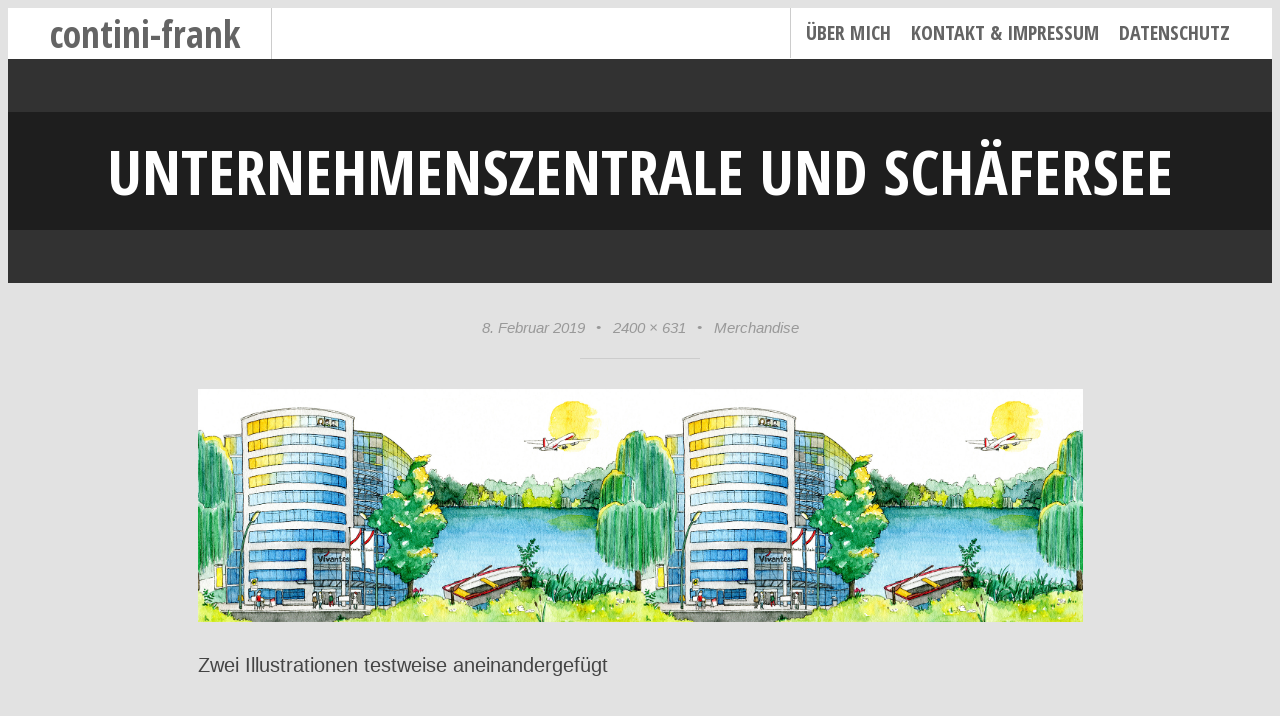

--- FILE ---
content_type: text/html; charset=UTF-8
request_url: https://www.contini-frank.de/merchandise/kaffeebecher_vivantes_zentrale_umlaufend/
body_size: 8516
content:
<!DOCTYPE html>
<html lang="de">
<head>
<meta charset="UTF-8">
<meta name="viewport" content="width=device-width, initial-scale=1">
<link rel="profile" href="http://gmpg.org/xfn/11">
<link rel="pingback" href="https://www.contini-frank.de/wordpress/xmlrpc.php">

<script type="text/javascript">
/* <![CDATA[ */
window.JetpackScriptData = {"site":{"icon":"https://i0.wp.com/www.contini-frank.de/wordpress/wp-content/uploads/2016/03/cropped-ContiniFrank_Logo.png?w=64\u0026ssl=1","title":"contini-frank","host":"unknown","is_wpcom_platform":false}};
/* ]]> */
</script>
<meta name='robots' content='index, follow, max-image-preview:large, max-snippet:-1, max-video-preview:-1' />
	<style>img:is([sizes="auto" i], [sizes^="auto," i]) { contain-intrinsic-size: 3000px 1500px }</style>
	
	<!-- This site is optimized with the Yoast SEO plugin v25.4 - https://yoast.com/wordpress/plugins/seo/ -->
	<title>Unternehmenszentrale und Schäfersee - contini-frank</title>
	<link rel="canonical" href="https://www.contini-frank.de/merchandise/kaffeebecher_vivantes_zentrale_umlaufend/" />
	<meta property="og:locale" content="de_DE" />
	<meta property="og:type" content="article" />
	<meta property="og:title" content="Unternehmenszentrale und Schäfersee - contini-frank" />
	<meta property="og:description" content="Zwei Illustrationen testweise aneinandergefügt" />
	<meta property="og:url" content="https://www.contini-frank.de/merchandise/kaffeebecher_vivantes_zentrale_umlaufend/" />
	<meta property="og:site_name" content="contini-frank" />
	<meta property="article:modified_time" content="2019-02-08T14:58:12+00:00" />
	<meta property="og:image" content="https://www.contini-frank.de/merchandise/kaffeebecher_vivantes_zentrale_umlaufend" />
	<meta property="og:image:width" content="2400" />
	<meta property="og:image:height" content="631" />
	<meta property="og:image:type" content="image/jpeg" />
	<meta name="twitter:card" content="summary_large_image" />
	<meta name="twitter:site" content="@BerlinamSonntag" />
	<script type="application/ld+json" class="yoast-schema-graph">{"@context":"https://schema.org","@graph":[{"@type":"WebPage","@id":"https://www.contini-frank.de/merchandise/kaffeebecher_vivantes_zentrale_umlaufend/","url":"https://www.contini-frank.de/merchandise/kaffeebecher_vivantes_zentrale_umlaufend/","name":"Unternehmenszentrale und Schäfersee - contini-frank","isPartOf":{"@id":"https://www.contini-frank.de/#website"},"primaryImageOfPage":{"@id":"https://www.contini-frank.de/merchandise/kaffeebecher_vivantes_zentrale_umlaufend/#primaryimage"},"image":{"@id":"https://www.contini-frank.de/merchandise/kaffeebecher_vivantes_zentrale_umlaufend/#primaryimage"},"thumbnailUrl":"https://www.contini-frank.de/wordpress/wp-content/uploads/Kaffeebecher_Vivantes_Zentrale_umlaufend.jpg","datePublished":"2019-02-08T14:41:02+00:00","dateModified":"2019-02-08T14:58:12+00:00","breadcrumb":{"@id":"https://www.contini-frank.de/merchandise/kaffeebecher_vivantes_zentrale_umlaufend/#breadcrumb"},"inLanguage":"de","potentialAction":[{"@type":"ReadAction","target":["https://www.contini-frank.de/merchandise/kaffeebecher_vivantes_zentrale_umlaufend/"]}]},{"@type":"ImageObject","inLanguage":"de","@id":"https://www.contini-frank.de/merchandise/kaffeebecher_vivantes_zentrale_umlaufend/#primaryimage","url":"https://www.contini-frank.de/wordpress/wp-content/uploads/Kaffeebecher_Vivantes_Zentrale_umlaufend.jpg","contentUrl":"https://www.contini-frank.de/wordpress/wp-content/uploads/Kaffeebecher_Vivantes_Zentrale_umlaufend.jpg","width":2400,"height":631,"caption":"Zwei Illustrationen testweise aneinandergefügt"},{"@type":"BreadcrumbList","@id":"https://www.contini-frank.de/merchandise/kaffeebecher_vivantes_zentrale_umlaufend/#breadcrumb","itemListElement":[{"@type":"ListItem","position":1,"name":"Home","item":"https://www.contini-frank.de/"},{"@type":"ListItem","position":2,"name":"Merchandise","item":"https://www.contini-frank.de/merchandise/"},{"@type":"ListItem","position":3,"name":"Unternehmenszentrale und Schäfersee"}]},{"@type":"WebSite","@id":"https://www.contini-frank.de/#website","url":"https://www.contini-frank.de/","name":"contini-frank","description":"Illustration &amp; Gestaltung","potentialAction":[{"@type":"SearchAction","target":{"@type":"EntryPoint","urlTemplate":"https://www.contini-frank.de/?s={search_term_string}"},"query-input":{"@type":"PropertyValueSpecification","valueRequired":true,"valueName":"search_term_string"}}],"inLanguage":"de"}]}</script>
	<!-- / Yoast SEO plugin. -->


<link rel='dns-prefetch' href='//fonts.googleapis.com' />
<link rel='dns-prefetch' href='//v0.wordpress.com' />
<link rel="alternate" type="application/rss+xml" title="contini-frank &raquo; Feed" href="https://www.contini-frank.de/feed/" />
<link rel="alternate" type="application/rss+xml" title="contini-frank &raquo; Kommentar-Feed" href="https://www.contini-frank.de/comments/feed/" />
<script type="text/javascript">
/* <![CDATA[ */
window._wpemojiSettings = {"baseUrl":"https:\/\/s.w.org\/images\/core\/emoji\/16.0.1\/72x72\/","ext":".png","svgUrl":"https:\/\/s.w.org\/images\/core\/emoji\/16.0.1\/svg\/","svgExt":".svg","source":{"concatemoji":"https:\/\/www.contini-frank.de\/wordpress\/wp-includes\/js\/wp-emoji-release.min.js?ver=6.8.3"}};
/*! This file is auto-generated */
!function(s,n){var o,i,e;function c(e){try{var t={supportTests:e,timestamp:(new Date).valueOf()};sessionStorage.setItem(o,JSON.stringify(t))}catch(e){}}function p(e,t,n){e.clearRect(0,0,e.canvas.width,e.canvas.height),e.fillText(t,0,0);var t=new Uint32Array(e.getImageData(0,0,e.canvas.width,e.canvas.height).data),a=(e.clearRect(0,0,e.canvas.width,e.canvas.height),e.fillText(n,0,0),new Uint32Array(e.getImageData(0,0,e.canvas.width,e.canvas.height).data));return t.every(function(e,t){return e===a[t]})}function u(e,t){e.clearRect(0,0,e.canvas.width,e.canvas.height),e.fillText(t,0,0);for(var n=e.getImageData(16,16,1,1),a=0;a<n.data.length;a++)if(0!==n.data[a])return!1;return!0}function f(e,t,n,a){switch(t){case"flag":return n(e,"\ud83c\udff3\ufe0f\u200d\u26a7\ufe0f","\ud83c\udff3\ufe0f\u200b\u26a7\ufe0f")?!1:!n(e,"\ud83c\udde8\ud83c\uddf6","\ud83c\udde8\u200b\ud83c\uddf6")&&!n(e,"\ud83c\udff4\udb40\udc67\udb40\udc62\udb40\udc65\udb40\udc6e\udb40\udc67\udb40\udc7f","\ud83c\udff4\u200b\udb40\udc67\u200b\udb40\udc62\u200b\udb40\udc65\u200b\udb40\udc6e\u200b\udb40\udc67\u200b\udb40\udc7f");case"emoji":return!a(e,"\ud83e\udedf")}return!1}function g(e,t,n,a){var r="undefined"!=typeof WorkerGlobalScope&&self instanceof WorkerGlobalScope?new OffscreenCanvas(300,150):s.createElement("canvas"),o=r.getContext("2d",{willReadFrequently:!0}),i=(o.textBaseline="top",o.font="600 32px Arial",{});return e.forEach(function(e){i[e]=t(o,e,n,a)}),i}function t(e){var t=s.createElement("script");t.src=e,t.defer=!0,s.head.appendChild(t)}"undefined"!=typeof Promise&&(o="wpEmojiSettingsSupports",i=["flag","emoji"],n.supports={everything:!0,everythingExceptFlag:!0},e=new Promise(function(e){s.addEventListener("DOMContentLoaded",e,{once:!0})}),new Promise(function(t){var n=function(){try{var e=JSON.parse(sessionStorage.getItem(o));if("object"==typeof e&&"number"==typeof e.timestamp&&(new Date).valueOf()<e.timestamp+604800&&"object"==typeof e.supportTests)return e.supportTests}catch(e){}return null}();if(!n){if("undefined"!=typeof Worker&&"undefined"!=typeof OffscreenCanvas&&"undefined"!=typeof URL&&URL.createObjectURL&&"undefined"!=typeof Blob)try{var e="postMessage("+g.toString()+"("+[JSON.stringify(i),f.toString(),p.toString(),u.toString()].join(",")+"));",a=new Blob([e],{type:"text/javascript"}),r=new Worker(URL.createObjectURL(a),{name:"wpTestEmojiSupports"});return void(r.onmessage=function(e){c(n=e.data),r.terminate(),t(n)})}catch(e){}c(n=g(i,f,p,u))}t(n)}).then(function(e){for(var t in e)n.supports[t]=e[t],n.supports.everything=n.supports.everything&&n.supports[t],"flag"!==t&&(n.supports.everythingExceptFlag=n.supports.everythingExceptFlag&&n.supports[t]);n.supports.everythingExceptFlag=n.supports.everythingExceptFlag&&!n.supports.flag,n.DOMReady=!1,n.readyCallback=function(){n.DOMReady=!0}}).then(function(){return e}).then(function(){var e;n.supports.everything||(n.readyCallback(),(e=n.source||{}).concatemoji?t(e.concatemoji):e.wpemoji&&e.twemoji&&(t(e.twemoji),t(e.wpemoji)))}))}((window,document),window._wpemojiSettings);
/* ]]> */
</script>
<style id='wp-emoji-styles-inline-css' type='text/css'>

	img.wp-smiley, img.emoji {
		display: inline !important;
		border: none !important;
		box-shadow: none !important;
		height: 1em !important;
		width: 1em !important;
		margin: 0 0.07em !important;
		vertical-align: -0.1em !important;
		background: none !important;
		padding: 0 !important;
	}
</style>
<link rel='stylesheet' id='wp-block-library-css' href='https://www.contini-frank.de/wordpress/wp-includes/css/dist/block-library/style.min.css?ver=6.8.3' type='text/css' media='all' />
<style id='classic-theme-styles-inline-css' type='text/css'>
/*! This file is auto-generated */
.wp-block-button__link{color:#fff;background-color:#32373c;border-radius:9999px;box-shadow:none;text-decoration:none;padding:calc(.667em + 2px) calc(1.333em + 2px);font-size:1.125em}.wp-block-file__button{background:#32373c;color:#fff;text-decoration:none}
</style>
<link rel='stylesheet' id='mediaelement-css' href='https://www.contini-frank.de/wordpress/wp-includes/js/mediaelement/mediaelementplayer-legacy.min.css?ver=4.2.17' type='text/css' media='all' />
<link rel='stylesheet' id='wp-mediaelement-css' href='https://www.contini-frank.de/wordpress/wp-includes/js/mediaelement/wp-mediaelement.min.css?ver=6.8.3' type='text/css' media='all' />
<style id='jetpack-sharing-buttons-style-inline-css' type='text/css'>
.jetpack-sharing-buttons__services-list{display:flex;flex-direction:row;flex-wrap:wrap;gap:0;list-style-type:none;margin:5px;padding:0}.jetpack-sharing-buttons__services-list.has-small-icon-size{font-size:12px}.jetpack-sharing-buttons__services-list.has-normal-icon-size{font-size:16px}.jetpack-sharing-buttons__services-list.has-large-icon-size{font-size:24px}.jetpack-sharing-buttons__services-list.has-huge-icon-size{font-size:36px}@media print{.jetpack-sharing-buttons__services-list{display:none!important}}.editor-styles-wrapper .wp-block-jetpack-sharing-buttons{gap:0;padding-inline-start:0}ul.jetpack-sharing-buttons__services-list.has-background{padding:1.25em 2.375em}
</style>
<style id='global-styles-inline-css' type='text/css'>
:root{--wp--preset--aspect-ratio--square: 1;--wp--preset--aspect-ratio--4-3: 4/3;--wp--preset--aspect-ratio--3-4: 3/4;--wp--preset--aspect-ratio--3-2: 3/2;--wp--preset--aspect-ratio--2-3: 2/3;--wp--preset--aspect-ratio--16-9: 16/9;--wp--preset--aspect-ratio--9-16: 9/16;--wp--preset--color--black: #000000;--wp--preset--color--cyan-bluish-gray: #abb8c3;--wp--preset--color--white: #ffffff;--wp--preset--color--pale-pink: #f78da7;--wp--preset--color--vivid-red: #cf2e2e;--wp--preset--color--luminous-vivid-orange: #ff6900;--wp--preset--color--luminous-vivid-amber: #fcb900;--wp--preset--color--light-green-cyan: #7bdcb5;--wp--preset--color--vivid-green-cyan: #00d084;--wp--preset--color--pale-cyan-blue: #8ed1fc;--wp--preset--color--vivid-cyan-blue: #0693e3;--wp--preset--color--vivid-purple: #9b51e0;--wp--preset--gradient--vivid-cyan-blue-to-vivid-purple: linear-gradient(135deg,rgba(6,147,227,1) 0%,rgb(155,81,224) 100%);--wp--preset--gradient--light-green-cyan-to-vivid-green-cyan: linear-gradient(135deg,rgb(122,220,180) 0%,rgb(0,208,130) 100%);--wp--preset--gradient--luminous-vivid-amber-to-luminous-vivid-orange: linear-gradient(135deg,rgba(252,185,0,1) 0%,rgba(255,105,0,1) 100%);--wp--preset--gradient--luminous-vivid-orange-to-vivid-red: linear-gradient(135deg,rgba(255,105,0,1) 0%,rgb(207,46,46) 100%);--wp--preset--gradient--very-light-gray-to-cyan-bluish-gray: linear-gradient(135deg,rgb(238,238,238) 0%,rgb(169,184,195) 100%);--wp--preset--gradient--cool-to-warm-spectrum: linear-gradient(135deg,rgb(74,234,220) 0%,rgb(151,120,209) 20%,rgb(207,42,186) 40%,rgb(238,44,130) 60%,rgb(251,105,98) 80%,rgb(254,248,76) 100%);--wp--preset--gradient--blush-light-purple: linear-gradient(135deg,rgb(255,206,236) 0%,rgb(152,150,240) 100%);--wp--preset--gradient--blush-bordeaux: linear-gradient(135deg,rgb(254,205,165) 0%,rgb(254,45,45) 50%,rgb(107,0,62) 100%);--wp--preset--gradient--luminous-dusk: linear-gradient(135deg,rgb(255,203,112) 0%,rgb(199,81,192) 50%,rgb(65,88,208) 100%);--wp--preset--gradient--pale-ocean: linear-gradient(135deg,rgb(255,245,203) 0%,rgb(182,227,212) 50%,rgb(51,167,181) 100%);--wp--preset--gradient--electric-grass: linear-gradient(135deg,rgb(202,248,128) 0%,rgb(113,206,126) 100%);--wp--preset--gradient--midnight: linear-gradient(135deg,rgb(2,3,129) 0%,rgb(40,116,252) 100%);--wp--preset--font-size--small: 13px;--wp--preset--font-size--medium: 20px;--wp--preset--font-size--large: 36px;--wp--preset--font-size--x-large: 42px;--wp--preset--spacing--20: 0.44rem;--wp--preset--spacing--30: 0.67rem;--wp--preset--spacing--40: 1rem;--wp--preset--spacing--50: 1.5rem;--wp--preset--spacing--60: 2.25rem;--wp--preset--spacing--70: 3.38rem;--wp--preset--spacing--80: 5.06rem;--wp--preset--shadow--natural: 6px 6px 9px rgba(0, 0, 0, 0.2);--wp--preset--shadow--deep: 12px 12px 50px rgba(0, 0, 0, 0.4);--wp--preset--shadow--sharp: 6px 6px 0px rgba(0, 0, 0, 0.2);--wp--preset--shadow--outlined: 6px 6px 0px -3px rgba(255, 255, 255, 1), 6px 6px rgba(0, 0, 0, 1);--wp--preset--shadow--crisp: 6px 6px 0px rgba(0, 0, 0, 1);}:where(.is-layout-flex){gap: 0.5em;}:where(.is-layout-grid){gap: 0.5em;}body .is-layout-flex{display: flex;}.is-layout-flex{flex-wrap: wrap;align-items: center;}.is-layout-flex > :is(*, div){margin: 0;}body .is-layout-grid{display: grid;}.is-layout-grid > :is(*, div){margin: 0;}:where(.wp-block-columns.is-layout-flex){gap: 2em;}:where(.wp-block-columns.is-layout-grid){gap: 2em;}:where(.wp-block-post-template.is-layout-flex){gap: 1.25em;}:where(.wp-block-post-template.is-layout-grid){gap: 1.25em;}.has-black-color{color: var(--wp--preset--color--black) !important;}.has-cyan-bluish-gray-color{color: var(--wp--preset--color--cyan-bluish-gray) !important;}.has-white-color{color: var(--wp--preset--color--white) !important;}.has-pale-pink-color{color: var(--wp--preset--color--pale-pink) !important;}.has-vivid-red-color{color: var(--wp--preset--color--vivid-red) !important;}.has-luminous-vivid-orange-color{color: var(--wp--preset--color--luminous-vivid-orange) !important;}.has-luminous-vivid-amber-color{color: var(--wp--preset--color--luminous-vivid-amber) !important;}.has-light-green-cyan-color{color: var(--wp--preset--color--light-green-cyan) !important;}.has-vivid-green-cyan-color{color: var(--wp--preset--color--vivid-green-cyan) !important;}.has-pale-cyan-blue-color{color: var(--wp--preset--color--pale-cyan-blue) !important;}.has-vivid-cyan-blue-color{color: var(--wp--preset--color--vivid-cyan-blue) !important;}.has-vivid-purple-color{color: var(--wp--preset--color--vivid-purple) !important;}.has-black-background-color{background-color: var(--wp--preset--color--black) !important;}.has-cyan-bluish-gray-background-color{background-color: var(--wp--preset--color--cyan-bluish-gray) !important;}.has-white-background-color{background-color: var(--wp--preset--color--white) !important;}.has-pale-pink-background-color{background-color: var(--wp--preset--color--pale-pink) !important;}.has-vivid-red-background-color{background-color: var(--wp--preset--color--vivid-red) !important;}.has-luminous-vivid-orange-background-color{background-color: var(--wp--preset--color--luminous-vivid-orange) !important;}.has-luminous-vivid-amber-background-color{background-color: var(--wp--preset--color--luminous-vivid-amber) !important;}.has-light-green-cyan-background-color{background-color: var(--wp--preset--color--light-green-cyan) !important;}.has-vivid-green-cyan-background-color{background-color: var(--wp--preset--color--vivid-green-cyan) !important;}.has-pale-cyan-blue-background-color{background-color: var(--wp--preset--color--pale-cyan-blue) !important;}.has-vivid-cyan-blue-background-color{background-color: var(--wp--preset--color--vivid-cyan-blue) !important;}.has-vivid-purple-background-color{background-color: var(--wp--preset--color--vivid-purple) !important;}.has-black-border-color{border-color: var(--wp--preset--color--black) !important;}.has-cyan-bluish-gray-border-color{border-color: var(--wp--preset--color--cyan-bluish-gray) !important;}.has-white-border-color{border-color: var(--wp--preset--color--white) !important;}.has-pale-pink-border-color{border-color: var(--wp--preset--color--pale-pink) !important;}.has-vivid-red-border-color{border-color: var(--wp--preset--color--vivid-red) !important;}.has-luminous-vivid-orange-border-color{border-color: var(--wp--preset--color--luminous-vivid-orange) !important;}.has-luminous-vivid-amber-border-color{border-color: var(--wp--preset--color--luminous-vivid-amber) !important;}.has-light-green-cyan-border-color{border-color: var(--wp--preset--color--light-green-cyan) !important;}.has-vivid-green-cyan-border-color{border-color: var(--wp--preset--color--vivid-green-cyan) !important;}.has-pale-cyan-blue-border-color{border-color: var(--wp--preset--color--pale-cyan-blue) !important;}.has-vivid-cyan-blue-border-color{border-color: var(--wp--preset--color--vivid-cyan-blue) !important;}.has-vivid-purple-border-color{border-color: var(--wp--preset--color--vivid-purple) !important;}.has-vivid-cyan-blue-to-vivid-purple-gradient-background{background: var(--wp--preset--gradient--vivid-cyan-blue-to-vivid-purple) !important;}.has-light-green-cyan-to-vivid-green-cyan-gradient-background{background: var(--wp--preset--gradient--light-green-cyan-to-vivid-green-cyan) !important;}.has-luminous-vivid-amber-to-luminous-vivid-orange-gradient-background{background: var(--wp--preset--gradient--luminous-vivid-amber-to-luminous-vivid-orange) !important;}.has-luminous-vivid-orange-to-vivid-red-gradient-background{background: var(--wp--preset--gradient--luminous-vivid-orange-to-vivid-red) !important;}.has-very-light-gray-to-cyan-bluish-gray-gradient-background{background: var(--wp--preset--gradient--very-light-gray-to-cyan-bluish-gray) !important;}.has-cool-to-warm-spectrum-gradient-background{background: var(--wp--preset--gradient--cool-to-warm-spectrum) !important;}.has-blush-light-purple-gradient-background{background: var(--wp--preset--gradient--blush-light-purple) !important;}.has-blush-bordeaux-gradient-background{background: var(--wp--preset--gradient--blush-bordeaux) !important;}.has-luminous-dusk-gradient-background{background: var(--wp--preset--gradient--luminous-dusk) !important;}.has-pale-ocean-gradient-background{background: var(--wp--preset--gradient--pale-ocean) !important;}.has-electric-grass-gradient-background{background: var(--wp--preset--gradient--electric-grass) !important;}.has-midnight-gradient-background{background: var(--wp--preset--gradient--midnight) !important;}.has-small-font-size{font-size: var(--wp--preset--font-size--small) !important;}.has-medium-font-size{font-size: var(--wp--preset--font-size--medium) !important;}.has-large-font-size{font-size: var(--wp--preset--font-size--large) !important;}.has-x-large-font-size{font-size: var(--wp--preset--font-size--x-large) !important;}
:where(.wp-block-post-template.is-layout-flex){gap: 1.25em;}:where(.wp-block-post-template.is-layout-grid){gap: 1.25em;}
:where(.wp-block-columns.is-layout-flex){gap: 2em;}:where(.wp-block-columns.is-layout-grid){gap: 2em;}
:root :where(.wp-block-pullquote){font-size: 1.5em;line-height: 1.6;}
</style>
<link rel='stylesheet' id='cryptx-styles-css' href='https://www.contini-frank.de/wordpress/wp-content/plugins/cryptx/css/cryptx.css?ver=6.8.3' type='text/css' media='all' />
<link rel='stylesheet' id='pictorico-style-css' href='https://www.contini-frank.de/wordpress/wp-content/themes/pictorico/style.css?ver=6.8.3' type='text/css' media='all' />
<link rel='stylesheet' id='genericons-css' href='https://www.contini-frank.de/wordpress/wp-content/plugins/jetpack/_inc/genericons/genericons/genericons.css?ver=3.1' type='text/css' media='all' />
<link rel='stylesheet' id='pictorico-open-sans-condensed-css' href='https://fonts.googleapis.com/css?family=Open+Sans+Condensed%3A300%2C300italic%2C700&#038;subset=latin%2Clatin-ext&#038;ver=6.8.3' type='text/css' media='all' />
<link rel='stylesheet' id='pictorico-pt-serif-css' href='https://fonts.googleapis.com/css?family=PT+Serif%3A400%2C700%2C400italic%2C700italic&#038;ver=6.8.3' type='text/css' media='all' />
<link rel="https://api.w.org/" href="https://www.contini-frank.de/wp-json/" /><link rel="alternate" title="JSON" type="application/json" href="https://www.contini-frank.de/wp-json/wp/v2/media/920" /><link rel="EditURI" type="application/rsd+xml" title="RSD" href="https://www.contini-frank.de/wordpress/xmlrpc.php?rsd" />
<meta name="generator" content="WordPress 6.8.3" />
<link rel='shortlink' href='https://wp.me/a7kWXu-eQ' />
<link rel="alternate" title="oEmbed (JSON)" type="application/json+oembed" href="https://www.contini-frank.de/wp-json/oembed/1.0/embed?url=https%3A%2F%2Fwww.contini-frank.de%2Fmerchandise%2Fkaffeebecher_vivantes_zentrale_umlaufend%2F" />
<link rel="alternate" title="oEmbed (XML)" type="text/xml+oembed" href="https://www.contini-frank.de/wp-json/oembed/1.0/embed?url=https%3A%2F%2Fwww.contini-frank.de%2Fmerchandise%2Fkaffeebecher_vivantes_zentrale_umlaufend%2F&#038;format=xml" />
	<style type="text/css">
			.site-title a,
		.site-description {
			color: #373737;
		}
		</style>
	<style type="text/css" id="custom-background-css">
body.custom-background { background-color: #e2e2e2; }
</style>
	<link rel="icon" href="https://www.contini-frank.de/wordpress/wp-content/uploads/2016/03/cropped-ContiniFrank_Logo-32x32.png" sizes="32x32" />
<link rel="icon" href="https://www.contini-frank.de/wordpress/wp-content/uploads/2016/03/cropped-ContiniFrank_Logo-192x192.png" sizes="192x192" />
<link rel="apple-touch-icon" href="https://www.contini-frank.de/wordpress/wp-content/uploads/2016/03/cropped-ContiniFrank_Logo-180x180.png" />
<meta name="msapplication-TileImage" content="https://www.contini-frank.de/wordpress/wp-content/uploads/2016/03/cropped-ContiniFrank_Logo-270x270.png" />
		<style type="text/css" id="wp-custom-css">
			/*
Willkommen bei Individuelles CSS

Wie es funktioniert, steht unter http://wp.me/PEmnE-Bt
*/
.has-thumbnail .entry-header {
	border: 0;
	height: 390px;
	overflow: hidden;
	padding: 0;
}

.home .post .entry-meta {
	display: none;
}

.post .entry-meta {
	display: none;
}

.post .entry-footer {
	display: none;
}

.header-search {
/*entfernt suchfeld*/
	display: none;
}

.jp-carousel-close-hint {
/*damit Button Schließen Slide-Galerie rechts*/
	right: 100px !important;
}

body .jp-carousel-close-hint span {
	float: right;
	font-size: 40px !important;
	width: 40px;
	height: 40px;
}

.site-info {
/*entfernt Infos Wordpress & Theme*/
	display: none;
}

button,
input[type="button"],
input[type="reset"],
input[type="submit"] {
/*Farbe Button um Nachricht zu senden*/
	background-color: #7294af;
	border-bottom: 3px solid #7294af;
}

button:hover,
input[type="button"]:hover,
input[type="reset"]:hover,
input[type="submit"]:hover {
	background-color: #5487af;
	border-bottom: 3px solid #5487af;
}

a {
	color: #7294af;
}

a:visited {
	color: #7294af;
}

a:hover, a:focus, a:active {
	color: #5487af;
}

.entry-title a {
	color: white;
}

.main-navigation ul li a {
	color: #646464;
}

.main-navigation ul li:hover > a {
	color: #7294af;
}

.main-navigation ul .current_page_item > a,
.main-navigation ul .current-menu-item > a {
	color: #7294af;
}

.site-title a, .site-description {
	font-family: 'BerlinW-Regular', "Open Sans Condensed", Helvetica, Arial, sans-serif;
	color: #646464;
	text-transform: none;
}

.site-title a:hover {
	color: #7294af;
}

.site-main .post-navigation .nav-previous a,
.site-main .paging-navigation .nav-previous a {
	background: #7294af;
}

.site-main .post-navigation .nav-next a,
.site-main .paging-navigation .nav-next a {
	background: #7294af;
}

.site-main .post-navigation .meta-nav:before,
.site-main .paging-navigation .meta-nav:before {
	background: #5487af;
}

body {
	font-family: "Century Gothic", "Avant Garde", Futura, Calibri, sans-serif;
}

.has-thumbnail .entry-header .entry-title {
	font-size: 2.8em;
	font-family: "Helvetica", "Arial", sans-serif;
}

h1 {
	font-family: "Open Sans Condensed", Helvetica, Arial, sans-serif;
	font-size: 26px;
	line-height: 1;
	margin: 8px 0;
	color: #646464;
}		</style>
		</head>

<body class="attachment wp-singular attachment-template-default single single-attachment postid-920 attachmentid-920 attachment-jpeg custom-background wp-theme-pictorico">
<div id="page" class="hfeed site">

	<header id="masthead" class="site-header" role="banner">
		<div class="site-header-inner">
			<div class="site-branding">
				<h1 class="site-title"><a href="https://www.contini-frank.de/" rel="home">contini-frank</a></h1>
				<h2 class="site-description">Illustration &amp; Gestaltung</h2>
			</div>
			<nav id="site-navigation" class="main-navigation" role="navigation">
				<h1 class="menu-toggle"><span class="screen-reader-text">Menü</span></h1>
				<a class="skip-link screen-reader-text" href="#content">Zum Inhalt springen</a>

				<div class="menu-menu-1-container"><ul id="menu-menu-1" class="menu"><li id="menu-item-73" class="menu-item menu-item-type-post_type menu-item-object-page menu-item-73"><a href="https://www.contini-frank.de/vita/" title="Vita der Illustratorin Sara Contini-Frank">Über mich</a></li>
<li id="menu-item-149" class="menu-item menu-item-type-post_type menu-item-object-page menu-item-149"><a href="https://www.contini-frank.de/kontakt-impressum/" title="Kontaktmöglichkeiten zur Illustratorin Sara Contini-Frank">Kontakt &#038; Impressum</a></li>
<li id="menu-item-72" class="menu-item menu-item-type-post_type menu-item-object-page menu-item-72"><a href="https://www.contini-frank.de/datenschutz/" title="Webseiten-Betreiber: Illustratorin Sara Contini-Frank">Datenschutz</a></li>
</ul></div>			</nav><!-- #site-navigation -->
			<div class="header-search">
				<form role="search" method="get" class="search-form" action="https://www.contini-frank.de/">
				<label>
					<span class="screen-reader-text">Suche nach:</span>
					<input type="search" class="search-field" placeholder="Suchen …" value="" name="s" />
				</label>
				<input type="submit" class="search-submit" value="Suchen" />
			</form>			</div>
		</div>
	</header><!-- #masthead -->
		<div id="content" class="site-content">

		<div id="content" class="site-content">
			<section id="primary" class="content-area image-attachment">
				<main id="main" class="site-main" role="main">

					
						<article id="post-920" class="post-920 attachment type-attachment status-inherit hentry">
							<header class="entry-header">
								<h1 class="entry-title">Unternehmenszentrale und Schäfersee</h1>
							</header><!-- .entry-header -->
							<div class="entry-meta">
								<span class="entry-date"><time class="entry-date" datetime="2019-02-08T15:41:02+01:00" pubdate>8. Februar 2019</time></span><span class="sep"> &bull; </span><a href="https://www.contini-frank.de/wordpress/wp-content/uploads/Kaffeebecher_Vivantes_Zentrale_umlaufend.jpg" title="Link zu Bild in Originalgröße">2400 &times; 631</a><span class="sep"> &bull; </span><a href="https://www.contini-frank.de/merchandise/" title="Zurück zu Merchandise" rel="gallery">Merchandise</a>							</div><!-- .entry-meta -->
							<div class="entry-content">

								<div class="entry-attachment">
									<div class="attachment">
										
										<a href="https://www.contini-frank.de/merchandise/kc143_custom_art_open/" title="Unternehmenszentrale und Schäfersee" rel="attachment"><img width="1180" height="310" src="https://www.contini-frank.de/wordpress/wp-content/uploads/Kaffeebecher_Vivantes_Zentrale_umlaufend.jpg" class="attachment-1180x1180 size-1180x1180" alt="Illustration der Vivantes-Unternehmenszentrale und des Schäfersees" decoding="async" fetchpriority="high" srcset="https://www.contini-frank.de/wordpress/wp-content/uploads/Kaffeebecher_Vivantes_Zentrale_umlaufend.jpg 2400w, https://www.contini-frank.de/wordpress/wp-content/uploads/Kaffeebecher_Vivantes_Zentrale_umlaufend-300x79.jpg 300w, https://www.contini-frank.de/wordpress/wp-content/uploads/Kaffeebecher_Vivantes_Zentrale_umlaufend-1024x269.jpg 1024w" sizes="(max-width: 1180px) 100vw, 1180px" data-attachment-id="920" data-permalink="https://www.contini-frank.de/merchandise/kaffeebecher_vivantes_zentrale_umlaufend/" data-orig-file="https://www.contini-frank.de/wordpress/wp-content/uploads/Kaffeebecher_Vivantes_Zentrale_umlaufend.jpg" data-orig-size="2400,631" data-comments-opened="0" data-image-meta="{&quot;aperture&quot;:&quot;0&quot;,&quot;credit&quot;:&quot;&quot;,&quot;camera&quot;:&quot;&quot;,&quot;caption&quot;:&quot;&quot;,&quot;created_timestamp&quot;:&quot;0&quot;,&quot;copyright&quot;:&quot;&quot;,&quot;focal_length&quot;:&quot;0&quot;,&quot;iso&quot;:&quot;0&quot;,&quot;shutter_speed&quot;:&quot;0&quot;,&quot;title&quot;:&quot;&quot;,&quot;orientation&quot;:&quot;1&quot;}" data-image-title="Unternehmenszentrale und Schäfersee" data-image-description="&lt;p&gt;Die nahtlosen Übergänge erlauben ein Motiv, das endlos um die Mehrweg-Kaffeebecher umläuft.&lt;/p&gt;
" data-image-caption="&lt;p&gt;Zwei Illustrationen testweise aneinandergefügt&lt;/p&gt;
" data-medium-file="https://www.contini-frank.de/wordpress/wp-content/uploads/Kaffeebecher_Vivantes_Zentrale_umlaufend-300x79.jpg" data-large-file="https://www.contini-frank.de/wordpress/wp-content/uploads/Kaffeebecher_Vivantes_Zentrale_umlaufend-1024x269.jpg" /></a>
									</div><!-- .attachment -->

																		<div class="entry-caption">
										<p>Zwei Illustrationen testweise aneinandergefügt</p>
									</div><!-- .entry-caption -->
																	</div><!-- .entry-attachment -->
							</div><!-- .entry-content -->

							<footer class="entry-footer">
															</footer><!-- .entry-footer -->
						</article><!-- #post-920 -->

						
<div id="comments" class="comments-area">

	
	
	
	
</div><!-- #comments -->

												<nav id="image-navigation" class="navigation post-navigation site-navigation">
							<div class="nav-links">
								<span class="previous-image nav-previous"><a href='https://www.contini-frank.de/merchandise/kaffeebecher_vivantes_urban_umlaufend/'><span class="meta-nav"></span> Vorheriges Bild</a></span>
								<span class="next-image nav-next"><a href='https://www.contini-frank.de/merchandise/kc143_custom_art_open/'>Nächstes Bild <span class="meta-nav"></span></a></span>
							</div>
						</nav><!-- #image-navigation -->
						
									</main><!-- #main -->
			</section><!-- #content .site-content -->
		</div><!-- #primary .content-area .image-attachment -->


	</div><!-- #content -->
		<footer id="colophon" class="site-footer" role="contentinfo">
		<div class="site-info">
			<a href="http://wordpress.org/">Proudly powered by WordPress</a>
			<span class="sep"> &bull; </span>
			Theme: Pictorico von <a href="http://wordpress.com/themes/pictorico/" rel="designer">WordPress.com</a>.		</div><!-- .site-info -->
	</footer><!-- #colophon -->
</div><!-- #page -->

<script type="speculationrules">
{"prefetch":[{"source":"document","where":{"and":[{"href_matches":"\/*"},{"not":{"href_matches":["\/wordpress\/wp-*.php","\/wordpress\/wp-admin\/*","\/wordpress\/wp-content\/uploads\/*","\/wordpress\/wp-content\/*","\/wordpress\/wp-content\/plugins\/*","\/wordpress\/wp-content\/themes\/pictorico\/*","\/*\\?(.+)"]}},{"not":{"selector_matches":"a[rel~=\"nofollow\"]"}},{"not":{"selector_matches":".no-prefetch, .no-prefetch a"}}]},"eagerness":"conservative"}]}
</script>
<script type="importmap" id="wp-importmap">
{"imports":{"@wordpress\/interactivity":"https:\/\/www.contini-frank.de\/wordpress\/wp-includes\/js\/dist\/script-modules\/interactivity\/index.min.js?ver=55aebb6e0a16726baffb"}}
</script>
<script type="module" src="https://www.contini-frank.de/wordpress/wp-content/plugins/jetpack/jetpack_vendor/automattic/jetpack-forms/src/contact-form/../../dist/modules/form/view.js?ver=14.8" id="jp-forms-view-js-module"></script>
<link rel="modulepreload" href="https://www.contini-frank.de/wordpress/wp-includes/js/dist/script-modules/interactivity/index.min.js?ver=55aebb6e0a16726baffb" id="@wordpress/interactivity-js-modulepreload"><script type="application/json" id="wp-script-module-data-@wordpress/interactivity">
{"config":{"jetpack/form":{"error_types":{"is_required":"Dieses Feld ist erforderlich.","invalid_form_empty":"Das Formular, das du übermitteln möchtest, ist leer.","invalid_form":"Bitte fülle das Formular korrekt aus."}}}}
</script>
<script type="text/javascript" id="jetpack-portfolio-theme-supports-js-after">
/* <![CDATA[ */
const jetpack_portfolio_theme_supports = false
/* ]]> */
</script>
<script type="text/javascript" src="https://www.contini-frank.de/wordpress/wp-content/plugins/cryptx/js/cryptx.min.js?ver=6.8.3" id="cryptx-js-js"></script>
<script type="text/javascript" src="https://www.contini-frank.de/wordpress/wp-content/themes/pictorico/js/navigation.js?ver=20120206" id="pictorico-navigation-js"></script>
<script type="text/javascript" src="https://www.contini-frank.de/wordpress/wp-content/themes/pictorico/js/skip-link-focus-fix.js?ver=20130115" id="pictorico-skip-link-focus-fix-js"></script>

</body>
</html>
